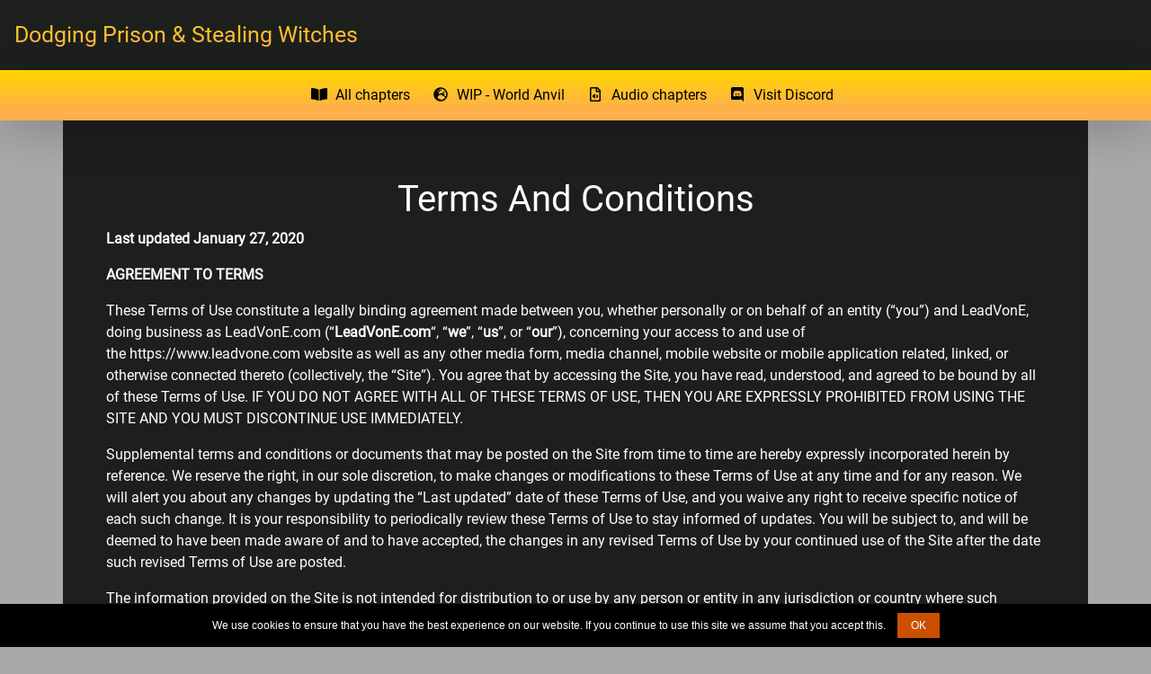

--- FILE ---
content_type: text/html; charset=utf-8
request_url: https://dpasw.com/tac
body_size: 38333
content:
<!DOCTYPE html><html><head><title>DP&amp;SW - Terms and Conditions</title><link rel="stylesheet" href="/vendor/css/bootstrap.min.css"><script src="/vendor/js/jquery.min.js"></script><script src="/vendor/js/bootstrap.min.js"></script><link rel="stylesheet" href="/css/style.css"><link rel="stylesheet" href="/css/application.css"><script src="/vendor/fontawesome-5.12.0/js/all.min.js"></script><script src="/js/core/application.js"></script><script src="/vendor/cookieNotice-1.3.3/cookie.notice.min.js"></script><meta charset="UTF-8"><meta name="description" content="Website for Dodging Prison &amp; Stealing Witches! 

 Harry Potter has been banged up for ten years in the hellhole brig of Azkaban for a crime he didn't commit, and his traitorous brother, the not-really-boy-who-lived, has royally messed things up. After meeting Fate and Death, Harry is given a second chance to squash Voldemort, dodge a thousand years in prison, and snatch everything his hated brother holds dear."><meta name="keywords" content="dpasw, dp&amp;sw, fanfiction, leadvone"><meta name="author" content="LeadVonE"><meta name="viewport" content="width=device-width, initial-scale=1"><meta property="og:title" content="DP&amp;SW - Terms and Conditions"><meta property="twitter:title" content="DP&amp;SW - Terms and Conditions"><meta property="og:description" content="Website for Dodging Prison &amp; Stealing Witches! 

 Harry Potter has been banged up for ten years in the hellhole brig of Azkaban for a crime he didn't commit, and his traitorous brother, the not-really-boy-who-lived, has royally messed things up. After meeting Fate and Death, Harry is given a second chance to squash Voldemort, dodge a thousand years in prison, and snatch everything his hated brother holds dear."><meta property="twitter:description" content="Website for Dodging Prison &amp; Stealing Witches! 

 Harry Potter has been banged up for ten years in the hellhole brig of Azkaban for a crime he didn't commit, and his traitorous brother, the not-really-boy-who-lived, has royally messed things up. After meeting Fate and Death, Harry is given a second chance to squash Voldemort, dodge a thousand years in prison, and snatch everything his hated brother holds dear."><meta property="og:image" content="https://dpasw.com/img/logo-transparent.png"><meta property="twitter:images0" content="https://dpasw.com/img/logo-transparent.png"></head><body><div id="overlay"></div><nav class="header d-flex flex-column flex-md-row align-items-center p-3 shadow-lg"><h4 class="my-0 mr-md-auto font-weight-normal text-center pb-2 pt-2 header-text"><a href="/">Dodging Prison & Stealing Witches</a></h4><nav class="my-2 my-md-0 mr-md-3"><div></div></nav></nav><nav class="navbar-links navbar navbar-expand-md shadow-lg header-links" style="background:linear-gradient(#FFD700  0%, #ffaf4b 80%);"><div class="container-fluid"><button class="navbar-toggler mr-auto" type="button" data-toggle="collapse" data-target="#dpasw-links" aria-expanded="false" aria-controls="dpasw-links"><i class="fas fa-bars mr-2"></i>Menu</button><div class="collapse navbar-collapse" id="dpasw-links"><div class="navbar-nav mx-auto"><div class="nav-item pr-2"><a class="nav-link" href="/chapters" title="A list of all chapters"><i class="fas fa-book-open fa-fw mr-2"></i>All chapters</a></div><div class="nav-item pr-2"><a class="nav-link" href="https://www.worldanvil.com/w/dodging-prison-26-stealing-witches-leadvone" target="_blank"><i class="fas fa-globe-europe fa-fw mr-2" title="DP&amp;SW wiki"></i>WIP - World Anvil</a></div><div class="nav-item pr-2"><a class="nav-link" href="https://anchor.fm/james-coombs3" target="_blank" title="Listen to all audio chapters via different streaming platforms"><i class="far fa-file-audio fa-fw mr-2"></i>Audio chapters</a></div><div class="nav-item pr-2"><a class="nav-link" href="https://discord.gg/k2fCMcG" target="_blank" title="Feel free to visit us on Discord"><i class="fab fa-discord fa-fw mr-2"></i>Visit Discord</a></div></div></div></div></nav><div class="container-md pt-3 footer text-container"><div class="alert d-none" id="alert-message"></div><link rel="stylesheet" href="/css/module/welcome/welcome.css"><div class="p-5"><h1 class="text-center">Terms And Conditions</h1><p data-custom-class="subtitle"><b><strong>Last updated&nbsp;January 27, 2020</strong></b></p>
<p data-custom-class="heading_1"><b><strong>AGREEMENT TO TERMS</strong></b></p>
<p data-custom-class="body_text">These Terms of Use constitute a legally binding agreement made between you, whether personally or on behalf of an entity (“you”) and&nbsp;LeadVonE, doing business as&nbsp;LeadVonE.com&nbsp;(“<b><strong>LeadVonE.com</strong></b>“, “<b><strong>we</strong></b>”, “<b><strong>us</strong></b>”, or “<b><strong>our</strong></b>”), concerning your access to and use of the&nbsp;https://www.leadvone.com&nbsp;website as well as any other media form, media channel, mobile website or mobile application related, linked, or otherwise connected thereto (collectively, the “Site”). You agree that by accessing the Site, you have read, understood, and agreed to be bound by all of these Terms of Use. IF YOU DO NOT AGREE WITH ALL OF THESE TERMS OF USE, THEN YOU ARE EXPRESSLY PROHIBITED FROM USING THE SITE AND YOU MUST DISCONTINUE USE IMMEDIATELY.</p>
<p data-custom-class="body_text">Supplemental terms and conditions or documents that may be posted on the Site from time to time are hereby expressly incorporated herein by reference. We reserve the right, in our sole discretion, to make changes or modifications to these Terms of Use at any time and for any reason. We will alert you about any changes by updating the “Last updated” date of these Terms of Use, and you waive any right to receive specific notice of each such change. It is your responsibility to periodically review these Terms of Use to stay informed of updates. You will be subject to, and will be deemed to have been made aware of and to have accepted, the changes in any revised Terms of Use by your continued use of the Site after the date such revised Terms of Use are posted.</p>
<p data-custom-class="body_text">The information provided on the Site is not intended for distribution to or use by any person or entity in any jurisdiction or country where such distribution or use would be contrary to law or regulation or which would subject us to any registration requirement within such jurisdiction or country. Accordingly, those persons who choose to access the Site from other locations do so on their own initiative and are solely responsible for compliance with local laws, if and to the extent local laws are applicable.</p>
<p data-custom-class="body_text">The Site is intended for users who are at least 18 years old. Persons under the age of 18 are not permitted to use or register for the Site.</p>
<p data-custom-class="heading_1"><b><strong>INTELLECTUAL PROPERTY RIGHTS</strong></b></p>
<p data-custom-class="body_text">Please <a href="https://www.leadvone.com/intellectual-property" class="">see our intellectual property rights statement here</a>.</p>
<p data-custom-class="heading_1"><b><strong>USER REPRESENTATIONS</strong></b></p>
<p data-custom-class="body_text">By using the Site, you represent and warrant that:&nbsp;(1) all registration information you submit will be true, accurate, current, and complete; (2) you will maintain the accuracy of such information and promptly update such registration information as necessary;&nbsp;(3) you have the legal capacity and you agree to comply with these Terms of Use;&nbsp;(4) you are not a minor in the jurisdiction in which you reside; (5) you will not access the Site through automated or non-human means, whether through a bot, script, or otherwise; (6) you will not use the Site for any illegal or unauthorized purpose; and (7) your use of the Site will not violate any applicable law or regulation.</p>
<p data-custom-class="body_text">If you provide any information that is untrue, inaccurate, not current, or incomplete, we have the right to suspend or terminate your account and refuse any and all current or future use of the Site (or any portion thereof).</p>
<p data-custom-class="heading_1"><b><strong>USER REGISTRATION</strong></b></p>
<p data-custom-class="body_text">You may be required to register with the Site. You agree to keep your password confidential and will be responsible for all use of your account and password. We reserve the right to remove, reclaim, or change a username you select if we determine, in our sole discretion, that such username is inappropriate, obscene, or otherwise objectionable.</p>
<p data-custom-class="heading_1"><b><strong>PROHIBITED ACTIVITIES</strong></b></p>
<p data-custom-class="body_text">You may not access or use the Site for any purpose other than that for which we make the Site available. The Site may not be used in connection with any commercial endeavors except those that are specifically endorsed or approved by us.</p>
<p data-custom-class="body_text">As a user of the Site, you agree not to:</p>
<ol>
<li data-custom-class="body_text"><span style="font-weight: 400;">1.&nbsp;Systematically retrieve data or other content from the Site to create or compile, directly or indirectly, a collection, compilation, database, or directory without written permission from us.</span></li>
<li data-custom-class="body_text"><span style="font-weight: 400;">2. Trick, defraud, or mislead us and other users, especially in any attempt to learn sensitive account information such as user passwords.</span></li>
<li data-custom-class="body_text"><span style="font-weight: 400;">3. Circumvent, disable, or otherwise interfere with security-related features of the Site, including features that prevent or restrict the use or copying of any Content or enforce limitations on the use of the Site and/or the Content contained therein.</span></li>
<li data-custom-class="body_text"><span style="font-weight: 400;">4. Disparage, tarnish, or otherwise harm, in our opinion, us and/or the Site.</span></li>
<li data-custom-class="body_text"><span style="font-weight: 400;">5. Use any information obtained from the Site in order to harass, abuse, or harm another person.</span></li>
<li data-custom-class="body_text"><span style="font-weight: 400;">6. Make improper use of our support services or submit false reports of abuse or misconduct.</span></li>
<li data-custom-class="body_text"><span style="font-weight: 400;">7. Use the Site in a manner inconsistent with any applicable laws or regulations.</span></li>
<li data-custom-class="body_text"><span style="font-weight: 400;">8. Use the Site to advertise or offer to sell goods and services.</span></li>
<li data-custom-class="body_text"><span style="font-weight: 400;">9. Upload or transmit (or attempt to upload or to transmit) viruses, Trojan horses, or other material, including excessive use of capital letters and spamming (continuous posting of repetitive text), that interferes with any party’s uninterrupted use and enjoyment of the Site or modifies, impairs, disrupts, alters, or interferes with the use, features, functions, operation, or maintenance of the Site.</span></li>
<li data-custom-class="body_text"><span style="font-weight: 400;">10. Engage in any automated use of the system, such as using scripts to send comments or messages, or using any data mining, robots, or similar data gathering and extraction tools.</span></li>
<li data-custom-class="body_text"><span style="font-weight: 400;">11. Delete the copyright or other proprietary rights notice from any Content.</span></li>
<li data-custom-class="body_text"><span style="font-weight: 400;">12. Attempt to impersonate another user or person or use the username of another user.</span></li>
<li data-custom-class="body_text"><span style="font-weight: 400;">13. Sell or otherwise transfer your profile.</span></li>
<li data-custom-class="body_text"><span style="font-weight: 400;">14. Upload or transmit (or attempt to upload or to transmit) any material that acts as a passive or active information collection or transmission mechanism, including without limitation, clear graphics interchange formats (“gifs”), 1×1 pixels, web bugs, cookies, or other similar devices (sometimes referred to as “spyware” or “passive collection mechanisms” or “pcms”).</span></li>
<li data-custom-class="body_text"><span style="font-weight: 400;">15. Interfere with, disrupt, or create an undue burden on the Site or the networks or services connected to the Site.</span></li>
<li data-custom-class="body_text"><span style="font-weight: 400;">16. Harass, annoy, intimidate, or threaten any of our employees or agents engaged in providing any portion of the Site to you.</span></li>
<li data-custom-class="body_text"><span style="font-weight: 400;">17. Attempt to bypass any measures of the Site designed to prevent or restrict access to the Site, or any portion of the Site.</span></li>
<li data-custom-class="body_text"><span style="font-weight: 400;">18. Except as may be&nbsp;the result of standard search engine or Internet browser usage, use, launch, develop, or distribute any automated system, including without limitation, any spider, robot, cheat utility, scraper, or offline reader that accesses the Site, or using or launching any unauthorized script or other software.</span></li>
<li data-custom-class="body_text"><span style="font-weight: 400;">19. Use a buying agent or purchasing agent to make purchases on the Site.</span></li>
<li data-custom-class="body_text"><span style="font-weight: 400;">20. Make any unauthorized use of the Site, including collecting usernames and/or email addresses of users by electronic or other means for the purpose of sending unsolicited email, or creating user accounts by automated means or under false pretenses.</span></li>
<li data-custom-class="body_text"><span style="font-weight: 400;">21. Use the Site as part of any effort to compete with us or otherwise use the Site and/or the Content for any revenue-generating endeavor or commercial enterprise.</span></li>
</ol>
<p data-custom-class="heading_1"><b><strong>USER GENERATED CONTRIBUTIONS</strong></b></p>
<p data-custom-class="body_text">The Site does not offer users to submit or post content. We may provide you with the opportunity to create, submit, post, display, transmit, perform, publish, distribute, or broadcast content and materials to us or on the Site, including but not limited to text, writings, video, audio, photographs, graphics, comments, suggestions, or personal information or other material (collectively, “Contributions”). Contributions may be viewable by other users of the Site and through third-party websites. As such, any Contributions you transmit may be treated in accordance with the Site Privacy Policy. When you create or make available any Contributions, you thereby represent and warrant that:</p>
<ol>
<li data-custom-class="body_text"><span data-custom-class="body_text"> &nbsp;The creation, distribution, transmission, public display, or performance, and the accessing, downloading, or copying of your Contributions do not and will not infringe the proprietary rights, including but not limited to the copyright, patent, trademark, trade secret, or moral rights of any third party.<br>2. &nbsp;You are the creator and owner of or have the necessary licenses, rights, consents, releases, and permissions to use and to authorize us, the Site, and other users of the Site to use your Contributions in any manner contemplated by the Site and these Terms of Use.<br>
3. &nbsp;You have the written consent, release, and/or permission of each and every identifiable individual person in your Contributions to use the name or likeness of each and every such identifiable individual person to enable inclusion and use of your Contributions in any manner contemplated by the Site and these Terms of Use.<br>
4. &nbsp;Your Contributions are not false, inaccurate, or misleading.<br>
5. &nbsp;Your Contributions are not unsolicited or unauthorized advertising, promotional materials, pyramid schemes, chain letters, spam, mass mailings, or other forms of solicitation.<br>
6. &nbsp;Your Contributions are not obscene, lewd, lascivious, filthy, violent, harassing, libelous, slanderous, or otherwise objectionable (as determined by us).<br>
7. &nbsp;Your Contributions do not ridicule, mock, disparage, intimidate, or abuse anyone.<br>
8. &nbsp;Your Contributions do not advocate the violent overthrow of any government or incite, encourage, or threaten physical harm against another.<br>
9. &nbsp;Your Contributions do not violate any applicable law, regulation, or rule.<br>
10. &nbsp;Your Contributions do not violate the privacy or publicity rights of any third party.<br>
11. &nbsp;Your Contributions do not contain any material that solicits personal information from anyone under the age of 18 or exploits people under the age of 18 in a sexual or violent manner.<br>
12. &nbsp;Your Contributions do not violate any federal or state law concerning child pornography, or otherwise intended to protect the health or well-being of minors;<br>
13. &nbsp;Your Contributions do not include any offensive comments that are connected to race, national origin, gender, sexual preference, or physical handicap.<br>
14. &nbsp;Your Contributions do not otherwise violate, or link to material that violates, any provision of these Terms of Use, or any applicable law or regulation.</span></li></ol>
<p data-custom-class="body_text">Any use of the Site in violation of the foregoing violates these Terms of Use and may result in, among other things, termination or suspension of your rights to use the Site.</p>
<p data-custom-class="heading_1"><b><strong>CONTRIBUTION LICENSE</strong></b></p>
<p data-custom-class="body_text">You and Site agree that we may access, store, process, and use any information and personal data that you provide following the terms of the Privacy Policy and your choices (including settings).</p>
<p data-custom-class="body_text">By submitting suggestions or other feedback regarding the Site, you agree that we can use and share such feedback for any purpose without compensation to you.</p>
<p data-custom-class="body_text">We do not assert any ownership over your Contributions. You retain full ownership of all of your Contributions and any intellectual property rights or other proprietary rights associated with your Contributions. We are not liable for any statements or representations in your Contributions provided by you in any area on the Site. You are solely responsible for your Contributions to the Site and you expressly agree to exonerate us from any and all responsibility and to refrain from any legal action against us regarding your Contributions.</p>
<p style="font-weight: 400;" data-custom-class="heading_1"><b><strong>THIRD-PARTY WEBSITE AND CONTENT</strong></b></p>
<p style="font-weight: 400;" data-custom-class="body_text">The Site may contain (or you may be sent via the Site) links to other websites (“Third-Party Websites”) as well as articles, photographs, text, graphics, pictures, designs, music, sound, video, information, applications, software, and other content or items belonging to or originating from third parties (“Third-Party Content”). Such Third-Party Websites and Third-Party Content are not investigated, monitored, or checked for accuracy, appropriateness, or completeness by us, and we are not responsible for any Third-Party Websites accessed through the Site or any Third-Party Content posted on, available through, or installed from the Site, including the content, accuracy, offensiveness, opinions, reliability, privacy practices, or other policies of or contained in the Third-Party Websites or the Third-Party Content. Inclusion of, linking to, or permitting the use or installation of any Third-Party Websites or any Third-Party Content does not imply approval or endorsement thereof by us. If you decide to leave the Site and access the Third-Party Websites or to use or install any Third-Party Content, you do so at your own risk, and you should be aware these Terms of Use no longer govern. You should review the applicable terms and policies, including privacy and data gathering practices, of any website to which you navigate from the Site or relating to any applications you use or install from the Site. Any purchases you make through Third-Party Websites will be through other websites and from other companies, and we take no responsibility whatsoever in relation to such purchases which are exclusively between you and the applicable third party. You agree and acknowledge that we do not endorse the products or services offered on Third-Party Websites and you shall hold us harmless from any harm caused by your purchase of such products or services. Additionally, you shall hold us harmless from any losses sustained by you or harm caused to you relating to or resulting in any way from any Third-Party Content or any contact with Third-Party Websites.</p>
<p data-custom-class="heading_1"><b><strong>SITE MANAGEMENT</strong></b></p>
<p data-custom-class="body_text">We reserve the right, but not the obligation, to: (1) monitor the Site for violations of these Terms of Use; (2) take appropriate legal action against anyone who, in our sole discretion, violates the law or these Terms of Use, including without limitation, reporting such user to law enforcement authorities; (3) in our sole discretion and without limitation, refuse, restrict access to, limit the availability of, or disable (to the extent technologically feasible) any of your Contributions or any portion thereof; (4) in our sole discretion and without limitation, notice, or liability, to remove from the Site or otherwise disable all files and content that are excessive in size or are in any way burdensome to our systems; and (5) otherwise manage the Site in a manner designed to protect our rights and property and to facilitate the proper functioning of the Site.</p>
<p data-custom-class="heading_1"><b><strong>PRIVACY POLICY</strong></b></p>
<p data-custom-class="body_text">We care about data privacy and security.&nbsp;Please review our Privacy Policy:<b><strong>&nbsp;<a href="https://www.dpasw.com/privacy/">https://www.dpasw.com/privacy/</a></strong></b>.&nbsp;By using the Site, you agree to be bound by our Privacy Policy, which is incorporated into these Terms of Use. Please be advised the Site is hosted in the United States. If you access the Site from the European Union, Asia, or any other region of the world with laws or other requirements governing personal data collection, use, or disclosure that differ from applicable laws in the United States, then through your continued use of the Site, you are transferring your data to the United States, and you expressly consent to have your data transferred to and processed in the United States.&nbsp;Further, we do not knowingly accept, request, or solicit information from children or knowingly market to children. Therefore, in accordance with the U.S. Children’s Online Privacy Protection Act, if we receive actual knowledge that anyone under the age of 13 has provided personal information to us without the requisite and verifiable parental consent, we will delete that information from the Site as quickly as is reasonably practical.</p>
<p data-custom-class="heading_1"><b><strong>TERM AND TERMINATION</strong></b></p>
<p data-custom-class="body_text">These Terms of Use shall remain in full force and effect while you use the Site. WITHOUT LIMITING ANY OTHER PROVISION OF THESE TERMS OF USE, WE RESERVE THE RIGHT TO, IN OUR SOLE DISCRETION AND WITHOUT NOTICE OR LIABILITY, DENY ACCESS TO AND USE OF THE SITE (INCLUDING BLOCKING CERTAIN IP ADDRESSES), TO ANY PERSON FOR ANY REASON OR FOR NO REASON, INCLUDING WITHOUT LIMITATION FOR BREACH OF ANY REPRESENTATION, WARRANTY, OR COVENANT CONTAINED IN THESE TERMS OF USE OR OF ANY APPLICABLE LAW OR REGULATION. WE MAY TERMINATE YOUR USE OR PARTICIPATION IN THE SITE OR DELETE&nbsp;YOUR ACCOUNT AND&nbsp;ANY CONTENT OR INFORMATION THAT YOU POSTED AT ANY TIME, WITHOUT WARNING, IN OUR SOLE DISCRETION.</p>
<p data-custom-class="body_text">If we terminate or suspend your account for any reason, you are prohibited from registering and creating a new account under your name, a fake or borrowed name, or the name of any third party, even if you may be acting on behalf of the third party. In addition to terminating or suspending your account, we reserve the right to take appropriate legal action, including without limitation pursuing civil, criminal, and injunctive redress.</p>
<p data-custom-class="heading_1"><b><strong>MODIFICATIONS AND INTERRUPTIONS&nbsp;</strong></b></p>
<p data-custom-class="body_text">We reserve the right to change, modify, or remove the contents of the Site at any time or for any reason at our sole discretion without notice. However, we have no obligation to update any information on our Site. We also reserve the right to modify or discontinue all or part of the Site without notice at any time. We will not be liable to you or any third party for any modification, price change, suspension, or discontinuance of the Site.</p>
<p data-custom-class="body_text">We cannot guarantee the Site will be available at all times. We may experience hardware, software, or other problems or need to perform maintenance related to the Site, resulting in interruptions, delays, or errors. We reserve the right to change, revise, update, suspend, discontinue, or otherwise modify the Site at any time or for any reason without notice to you. You agree that we have no liability whatsoever for any loss, damage, or inconvenience caused by your inability to access or use the Site during any downtime or discontinuance of the Site. Nothing in these Terms of Use will be construed to obligate us to maintain and support the Site or to supply any corrections, updates, or releases in connection therewith.</p>
<p data-custom-class="heading_1"><b><strong>GOVERNING LAW</strong></b></p>
<p data-custom-class="body_text">These conditions are governed by and interpreted following the laws of Cyprus, and the use of the United Nations Convention of Contracts for the International Sale of Goods is expressly excluded. If your habitual residence is in the EU, and you are a consumer, you additionally possess the protection provided to you by obligatory provisions of the law of your country of residence. LeadVonE and yourself both agree to submit to the non-exclusive jurisdiction of the courts of Cyprus, which means that you may make a claim to defend your consumer protection rights in regards to these Conditions of Use in Cyprus, or in the EU country in which you reside.</p>
<p data-custom-class="heading_1"><b><strong>DISPUTE RESOLUTION</strong></b></p>
<p data-custom-class="heading_2"><b><strong>Binding Arbitration</strong></b></p>
<p data-custom-class="body_text">Any dispute arising out of or in connection with this contract, including any question regarding its existence, validity or termination, shall be referred to and finally resolved by the International Commercial Arbitration Court under the European Arbitration Chamber (Belgium, Brussels, Avenue Louise, 146) according to the Rules of this ICAC, which, as a result of referring to it, is considered as the part of this clause. The number of arbitrators shall be one. The language of the proceedings shall be English.</p>
<p data-custom-class="heading_2"><b><strong>Restrictions</strong></b></p>
<p data-custom-class="body_text">The Parties agree that any arbitration shall be limited to the Dispute between the Parties individually. To the full extent permitted by law, (a) no arbitration shall be joined with any other proceeding; (b) there is no right or authority for any Dispute to be arbitrated on a class-action basis or to utilize class action procedures; and (c) there is no right or authority for any Dispute to be brought in a purported representative capacity on behalf of the general public or any other persons.</p>
<p data-custom-class="heading_2"><b><strong>Exceptions to Arbitration</strong></b></p>
<p data-custom-class="body_text">The Parties agree that the following Disputes are not subject to the above provisions concerning binding arbitration: (a) any Disputes seeking to enforce or protect, or concerning the validity of, any of the intellectual property rights of a Party; (b) any Dispute related to, or arising from, allegations of theft, piracy, invasion of privacy, or unauthorized use; and (c) any claim for injunctive relief. If this provision is found to be illegal or unenforceable, then neither Party will elect to arbitrate any Dispute falling within that portion of this provision found to be illegal or unenforceable and such Dispute shall be decided by a court of competent jurisdiction within the courts listed for jurisdiction above, and the Parties agree to submit to the personal jurisdiction of that court.</p>
<p style="font-weight: 400;" data-custom-class="heading_1"><b><strong>CORRECTIONS</strong></b></p>
<p style="font-weight: 400;" data-custom-class="body_text">There may be information on the Site that contains typographical errors, inaccuracies, or omissions, including descriptions, pricing, availability, and various other information. We reserve the right to correct any errors, inaccuracies, or omissions and to change or update the information on the Site at any time, without prior notice.</p>
<p style="font-weight: 400;" data-custom-class="heading_1"><b><strong>DISCLAIMER</strong></b></p>
<p style="font-weight: 400;" data-custom-class="body_text">THE SITE IS PROVIDED ON AN AS-IS AND AS-AVAILABLE BASIS. YOU AGREE THAT YOUR USE OF THE SITE AND OUR SERVICES WILL BE AT YOUR SOLE RISK. TO THE FULLEST EXTENT PERMITTED BY LAW, WE DISCLAIM ALL WARRANTIES, EXPRESS OR IMPLIED, IN CONNECTION WITH THE SITE AND YOUR USE THEREOF, INCLUDING, WITHOUT LIMITATION, THE IMPLIED WARRANTIES OF MERCHANTABILITY, FITNESS FOR A PARTICULAR PURPOSE, AND NON-INFRINGEMENT. WE MAKE NO WARRANTIES OR REPRESENTATIONS ABOUT THE ACCURACY OR COMPLETENESS OF THE SITE’S CONTENT OR THE CONTENT OF ANY WEBSITES LINKED TO THE SITE AND WE WILL ASSUME NO LIABILITY OR RESPONSIBILITY FOR ANY (1) ERRORS, MISTAKES, OR INACCURACIES OF CONTENT AND MATERIALS, (2) PERSONAL INJURY OR PROPERTY DAMAGE, OF ANY NATURE WHATSOEVER, RESULTING FROM YOUR ACCESS TO AND USE OF THE SITE, (3) ANY UNAUTHORIZED ACCESS TO OR USE OF OUR SECURE SERVERS AND/OR ANY AND ALL PERSONAL INFORMATION AND/OR FINANCIAL INFORMATION STORED THEREIN, (4) ANY INTERRUPTION OR CESSATION OF TRANSMISSION TO OR FROM THE SITE, (5) ANY BUGS, VIRUSES, TROJAN HORSES, OR THE LIKE WHICH MAY BE TRANSMITTED TO OR THROUGH THE SITE BY ANY THIRD PARTY, AND/OR (6) ANY ERRORS OR OMISSIONS IN ANY CONTENT AND MATERIALS OR FOR ANY LOSS OR DAMAGE OF ANY KIND INCURRED AS A RESULT OF THE USE OF ANY CONTENT POSTED, TRANSMITTED, OR OTHERWISE MADE AVAILABLE VIA THE SITE. WE DO NOT WARRANT, ENDORSE, GUARANTEE, OR ASSUME RESPONSIBILITY FOR ANY PRODUCT OR SERVICE ADVERTISED OR OFFERED BY A THIRD PARTY THROUGH THE SITE, ANY HYPERLINKED WEBSITE, OR ANY WEBSITE OR MOBILE APPLICATION FEATURED IN ANY BANNER OR OTHER ADVERTISING, AND WE WILL NOT BE A PARTY TO OR IN ANY WAY BE RESPONSIBLE FOR MONITORING ANY TRANSACTION BETWEEN YOU AND ANY THIRD-PARTY PROVIDERS OF PRODUCTS OR SERVICES. AS WITH THE PURCHASE OF A PRODUCT OR SERVICE THROUGH ANY MEDIUM OR IN ANY ENVIRONMENT, YOU SHOULD USE YOUR BEST JUDGMENT AND EXERCISE CAUTION WHERE APPROPRIATE.</p>
<p style="font-weight: 400;" data-custom-class="heading_1"><b><strong>LIMITATIONS OF LIABILITY</strong></b></p>
<p style="font-weight: 400;" data-custom-class="body_text">IN NO EVENT WILL WE OR OUR DIRECTORS, EMPLOYEES, OR AGENTS BE LIABLE TO YOU OR ANY THIRD PARTY FOR ANY DIRECT, INDIRECT, CONSEQUENTIAL, EXEMPLARY, INCIDENTAL, SPECIAL, OR PUNITIVE DAMAGES, INCLUDING LOST PROFIT, LOST REVENUE, LOSS OF DATA, OR OTHER DAMAGES ARISING FROM YOUR USE OF THE SITE, EVEN IF WE HAVE BEEN ADVISED OF THE POSSIBILITY OF SUCH DAMAGES.&nbsp;NOTWITHSTANDING ANYTHING TO THE CONTRARY CONTAINED HEREIN, OUR LIABILITY TO YOU FOR ANY CAUSE WHATSOEVER AND REGARDLESS OF THE FORM OF THE ACTION, WILL AT ALL TIMES BE LIMITED TO&nbsp;THE AMOUNT PAID, IF ANY, BY YOU TO US&nbsp;DURING THE&nbsp;SIX (6)&nbsp;MONTH PERIOD PRIOR TO ANY CAUSE OF ACTION ARISING. CERTAIN STATE LAWS DO NOT ALLOW LIMITATIONS ON IMPLIED WARRANTIES OR THE EXCLUSION OR LIMITATION OF CERTAIN DAMAGES. IF THESE LAWS APPLY TO YOU, SOME OR ALL OF THE ABOVE DISCLAIMERS OR LIMITATIONS MAY NOT APPLY TO YOU, AND YOU MAY HAVE ADDITIONAL RIGHTS.</p>
<p style="font-weight: 400;" data-custom-class="heading_1"><b><strong>INDEMNIFICATION</strong></b></p>
<p style="font-weight: 400;" data-custom-class="body_text">You agree to defend, indemnify, and hold us harmless, including our subsidiaries, affiliates, and all of our respective officers, agents, partners, and employees, from and against any loss, damage, liability, claim, or demand, including reasonable attorneys’ fees and expenses, made by any third party due to or arising out of:&nbsp;(1) use of the Site; (2) breach of these Terms of Use; (3) any breach of your representations and warranties set forth in these Terms of Use; (4) your violation of the rights of a third party, including but not limited to intellectual property rights; or (5) any overt harmful act toward any other user of the Site with whom you connected via the Site. Notwithstanding the foregoing, we reserve the right, at your expense, to assume the exclusive defense and control of any matter for which you are required to indemnify us, and you agree to cooperate, at your expense, with our defense of such claims. We will use reasonable efforts to notify you of any such claim, action, or proceeding which is subject to this indemnification upon becoming aware of it.</p>
<p style="font-weight: 400;" data-custom-class="heading_1"><b><strong>USER DATA</strong></b></p>
<p style="font-weight: 400;" data-custom-class="body_text">We will maintain certain data that you transmit to the Site for the purpose of managing the performance of the Site, as well as data relating to your use of the Site. Although we perform regular routine backups of data, you are solely responsible for all data that you transmit or that relates to any activity you have undertaken using the Site. You agree that we shall have no liability to you for any loss or corruption of any such data, and you hereby waive any right of action against us arising from any such loss or corruption of such data.</p>
<p style="font-weight: 400;" data-custom-class="heading_1"><b><strong>ELECTRONIC COMMUNICATIONS, TRANSACTIONS, AND SIGNATURES</strong></b></p>
<p style="font-weight: 400;" data-custom-class="body_text">Visiting the Site, sending us emails, and completing online forms constitute electronic communications. You consent to receive electronic communications, and you agree that all agreements, notices, disclosures, and other communications we provide to you electronically, via email and on the Site, satisfy any legal requirement that such communication be in writing. YOU HEREBY AGREE TO THE USE OF ELECTRONIC SIGNATURES, CONTRACTS, ORDERS, AND OTHER RECORDS, AND TO ELECTRONIC DELIVERY OF NOTICES, POLICIES, AND RECORDS OF TRANSACTIONS INITIATED OR COMPLETED BY US OR VIA THE SITE. You hereby waive any rights or requirements under any statutes, regulations, rules, ordinances, or other laws in any jurisdiction which require an original signature or delivery or retention of non-electronic records, or to payments or the granting of credits by any means other than electronic means.</p>
<p style="font-weight: 400;" data-custom-class="heading_1"><b><strong>CALIFORNIA USERS AND RESIDENTS</strong></b></p>
<p style="font-weight: 400;" data-custom-class="body_text">If any complaint with us is not satisfactorily resolved, you can contact the Complaint Assistance Unit of the Division of Consumer Services of the California Department of Consumer Affairs in writing at 1625 North Market Blvd., Suite N 112, Sacramento, California 95834 or by telephone at (800) 952-5210 or (916) 445-1254.</p>
<p style="font-weight: 400;" data-custom-class="heading_1"><b><strong>MISCELLANEOUS</strong></b></p>
<p style="font-weight: 400;" data-custom-class="body_text">These Terms of Use and any policies or operating rules posted by us on the Site or in respect to the Site constitute the entire agreement and understanding between you and us. Our failure to exercise or enforce any right or provision of these Terms of Use shall not operate as a waiver of such right or provision. These Terms of Use operate to the fullest extent permissible by law. We may assign any or all of our rights and obligations to others at any time. We shall not be responsible or liable for any loss, damage, delay, or failure to act caused by any cause beyond our reasonable control. If any provision or part of a provision of these Terms of Use is determined to be unlawful, void, or unenforceable, that provision or part of the provision is deemed severable from these Terms of Use and does not affect the validity and enforceability of any remaining provisions. There is no joint venture, partnership, employment or agency relationship created between you and us as a result of these Terms of Use or use of the Site. You agree that these Terms of Use will not be construed against us by virtue of having drafted them. You hereby waive any and all defenses you may have based on the electronic form of these Terms of Use and the lack of signing by the parties hereto to execute these Terms of Use.</p>
<p style="font-weight: 400;" data-custom-class="heading_1"><b><strong>CONTACT US&nbsp;</strong></b></p>
<p style="font-weight: 400;" data-custom-class="body_text">In order to resolve a complaint regarding the Site or to receive further information regarding use of the Site, <a href="https://leadvone.com/contact/" class="">please contact us here</a>.</p></div><footer class="pt-4 border-top pb-4"><div class="row align-items-center text-center"><div class="col-12 col-md-6 col-lg-3">DP&amp;SW - 2026</div><div class="col-12 col-md-6 col-lg-3"><a href="/privacy">Privacy Policy</a></div><div class="col-12 col-md-6 col-lg-3"><a href="/tac">Terms & Conditions</a></div><div class="col-12 col-md-6 col-lg-3">© LeadVonE</div></div></footer></div></body></html>

--- FILE ---
content_type: text/css; charset=UTF-8
request_url: https://dpasw.com/css/style.css
body_size: 672
content:
@font-face {
    font-family: roboto-regular;
    src: url('/vendor/font-roboto/Roboto-Regular.ttf');
}

* {
    font-family: roboto-regular;
}


body {
    background-color: #A9A9A9;
    color: #fffefe;
}

.cp {
    cursor: pointer;
}

.btn-primary, .btn-primary:focus {
    color: #000;
    background-color: #ffd700;
    border-color: #FFD700;
}

.btn-primary:hover, .btn-primary:active {
    color: #000 !important;
    background-color: #cdae05 !important;
    border-color: #cdae05 !important;
}

a {
    color: #FFD700;
}

a:hover {
    color: #cdae05;
}

.btn:focus, .btn:active {
    outline: none !important;
    box-shadow: none;
}

.header {
    background-color: #1d1f1d;
}

.header-text {
    font-size: 25px;
    background: linear-gradient(#FFD700 0%, #ffaf4b 80%);
    -webkit-background-clip: text;
    -webkit-text-fill-color: transparent;
}

.header-links a, .header-links a:hover {
    color: #000;
}

.header-links a:hover {
    text-decoration: underline;
}


a.member-button {
    color: #FFD700;
    border-color: #FFD700;
}

.bold-letter {
    font: bold 30px sans-serif;
    fill: #FFD700;
}

.bold-text {
    font: bold 20px sans-serif;
    fill: #ffaf4b;
}

.Rrrrr {
    font: bold 20px sans-serif;
    fill: #ffaf4b;
}


a.member-button:hover, a.member-button:active {
    color: #000 !important;
    background-color: #FFD700 !important;
    border-color: #FFD700 !important;
}

.navbar-links {
    background: linear-gradient(#FFD700 0%, #ffaf4b 80%);
}

--- FILE ---
content_type: text/css; charset=UTF-8
request_url: https://dpasw.com/css/application.css
body_size: 343
content:
@keyframes spinner {
    to {
        transform: rotate(360deg);
    }
}

.spinner,
.spinner:before {
    z-index: 5;
    width: 40px;
    height: 40px;
    box-sizing: border-box;
    cursor: not-allowed;
}

.spinner:before {
    content: '';
    display: block;
    border-radius: 100%;
    border: 5px solid #FFD700;
    border-top-color: #333;
    animation: spinner .6s linear infinite;
}

.spinner-absolute {
    position: absolute;
    top: 50%;
    left: 50%;
    margin-top: -10px;
    margin-left: -10px;
}

/* Animations */

.spinner-add,
.spinner-remove {
    animation-fill-mode: both;
    animation-duration: .4s;
}

.spinner-add {
    animation-name: spinner-add;
}

@keyframes spinner-add {
    from {
        transform: scale(0);
    }
    to {
        transform: scale(1);
    }
}

.spinner-remove {
    animation-name: spinner-remove;
}

@keyframes spinner-remove {
    to {
        transform: scale(0);
    }
}

#overlay {
    position: fixed;
    display: none;
    width: 100%;
    height: 100%;
    top: 0;
    left: 0;
    right: 0;
    bottom: 0;
    background-color: rgba(0, 0, 0, 0.5);
    z-index: 2;
    cursor: not-allowed;
}

--- FILE ---
content_type: text/css; charset=UTF-8
request_url: https://dpasw.com/css/module/welcome/welcome.css
body_size: 3323
content:
.container-md {
    padding: 0px;
    background-color: #1d1f1d;
}

footer, .carousel-part, .gray-mail, .chapters {
    margin-left: 15px;
    margin-right: 15px;
}

.logo {
    background: url("/img/logo-transparent.png") no-repeat center;
    background-size: 500px;
    height: 340px;
}

#welcomeCarousel {
    min-height: 310px;
    margin-top: 5px;
    margin-bottom: 5px;
}

h2 {
    color: #FFD700;
}

#welcomeCarousel .chapter-number {
    font-size: 150px;
    color: #FFD700;
}

#welcomeCarousel .row {
    padding-top: 15px;
    padding-bottom: 15px;
}

#welcomeCarousel .picture-height {
    min-height: 260px;
}

.dpasw-logo {
    background: url("/img/logo-transparent.png") no-repeat center;
    background-size: 150px;
    width: 150px;
    height: 150px;
}

.discord-logo {
    background: url("/img/discord-blue.png") no-repeat center;
    background-size: 150px;
    width: 150px;
    height: 150px;
}

.twitter-logo {
    background: url("/img/twitter-blue.png") no-repeat center;
    background-size: 150px;
    width: 150px;
    height: 150px;
}

.twitch-logo {
    background: url("/img/twitch-purple.png") no-repeat center;
    background-size: 150px;
    width: 150px;
    height: 150px;
}

.patreon-logo {
    background: url("/img/patreon-coral.png") no-repeat center;
    background-size: 150px;
    width: 150px;
    height: 150px;
}

@media only screen and (max-width: 991px) {
    #welcomeCarousel {
        min-height: 420px;
    }

    #welcomeCarousel .picture-height {
        min-height: 360px;
    }
}

@media only screen and (max-width: 768px) {
    .discord-logo {
        background-size: 100px;
        width: 100px;
        height: 100px;
    }

    .twitter-logo {
        background-size: 100px;
        width: 100px;
        height: 100px;
    }

    .twitch-logo {
        background-size: 100px;
        width: 100px;
        height: 100px;
    }

    .patreon-logo {
        background-size: 100px;
        width: 100px;
        height: 100px;
    }

    #welcomeCarousel .chapter-number {
        font-size: 100px;
    }

    #welcomeCarousel {
        min-height: 360px;
    }

    #welcomeCarousel .picture-height {
        min-height: 310px;
    }
}

@media only screen and (max-width: 576px) {
    #welcomeCarousel {
        min-height: 350px;
    }

    #welcomeCarousel .picture-height {
        min-height: 300px;
    }

    .logo {
        background: url("/img/logo-transparent.png") no-repeat center;
        background-size: 300px;
        width: 200px;
        height: 240px;
    }
}

@media only screen and (max-width: 400px) {
    #welcomeCarousel {
        min-height: 430px;
    }

    #welcomeCarousel .picture-height {
        min-height: 380px;
    }
}

.gray-mail .fa-user, .gray-mail .fa-key, .gray-mail .fa-at {
    top: 9px;
    left: 5px;
    color: #696d72;
}

.chapters .fa-fw {
    margin-right: 6px;
}

a {
    color: #FFD700;
}

a:hover {
    color: #cdae05;
}

.chapters ul {
    counter-reset: index;
    padding: 0;
    max-width: 500px;
}

/* List element */
.chapters li {
    display: flex;
    align-items: center;
    padding: 12px 0;
    box-sizing: border-box;
}

/* Element counter */
.chapters .chapter {
    font-size: 1.5rem;
    text-align: right;
    font-weight: bold;
    min-width: 50px;
    padding-right: 12px;
    background: linear-gradient(#FFD700 0%, #ffaf4b 80%);
    -webkit-background-clip: text;
    -webkit-text-fill-color: transparent;

}

/*!* Element separation *!*/
.chapters li + li {
    border-top: 1px solid rgba(255, 255, 255, 0.2);
}



.chapters a {
    font-size: 18px;
    color: white;
}

.future-chapters-single {
    font-size: 18px;
}
.future-chapters-single:not(:last-child) {
    margin-bottom: 5px;
}

.chapters a:hover {
    color: white;
    text-decoration: inherit;
}

.chapters, .gray-mail, .future-chapters {
    padding: 15px;
}
.future-chapters {
    padding-top: 30px;
    padding-bottom: 30px;
}

.carousel-part, .gray-mail, .chapters, .future-chapters {
    border-top: 2px solid #FFD700;
}

.gray-mail {
    border-bottom: 2px solid #FFD700;
}

.welcome-logo {
    padding-bottom: 15px;
}

--- FILE ---
content_type: application/javascript; charset=UTF-8
request_url: https://dpasw.com/js/core/application.js
body_size: 2384
content:
$.ajaxSetup({
    statusCode: {
        403: function () {
            window.location = '/';
        }
    }
});

function showLoading(el, static_pos) {
    let elObject = $(el);
    $('#overlay').show();
    let spinner = elObject.children('.spinner');
    if (spinner.length && !spinner.hasClass('spinner-remove')) return null;
    !spinner.length && (spinner = $('<div class="spinner' + (static_pos ? '' : ' spinner-absolute') + '"/>').appendTo(elObject));
    animateSpinner(spinner, 'add');

    if (el === 'body') {
        elObject.css('overflow', 'hidden');
    }
}

function hideLoading(el, complete) {
    let elObject = $(el);
    $('#overlay').hide();
    let spinner = elObject.children('.spinner');
    spinner.length && animateSpinner(spinner, 'remove', complete);
    if (el === 'body') {
        elObject.css('overflow', 'auto');
    }
}

function animateSpinner(el, animation, complete) {
    let elObject = $(el);
    if (elObject.data('animating')) {
        elObject.removeClass(elObject.data('animating')).data('animating', null);
        elObject.data('animationTimeout') && clearTimeout(elObject.data('animationTimeout'));
    }
    elObject.addClass('spinner-' + animation).data('animating', 'spinner-' + animation);
    elObject.data('animationTimeout', setTimeout(function () {
        animation === 'remove' && elObject.remove();
        complete && complete();
    }, parseFloat(elObject.css('animation-duration')) * 1000));
}

function alertMessage(message, status) {
    status = status || undefined;
    const messageContainer = $('#alert-message');
    messageContainer.removeClass('alert-danger');
    messageContainer.removeClass('alert-success');
    messageContainer.removeClass('alert-warning');

    switch (status) {
        case 'success':
            messageContainer.addClass('alert-success');
            break;
        case 'warning':
            messageContainer.addClass('alert-warning');
            break;
        default:
            messageContainer.addClass('alert-danger');
            break;
    }
    messageContainer.text(message);
    messageContainer.removeClass('d-none');
}

/**
 *
 * @param {string} url
 * @param {object} data
 * @param {string} method
 * @param {string} _csrf
 */
function sendAjaxCall(url, data, method, _csrf,) {
    if (url === undefined || data === undefined || method === undefined || _csrf === undefined) {
        alertMessage('Unknown error');
        return;
    }
    showLoading('body');

    $.ajax({
        url: url,
        method: method,
        dataType: 'JSON',
        data: data.serializeArray(),
        headers: {'X-CSRF-Token': _csrf}
    }).done(function (response) {
        if (response.error) {
            $.each(response.messages, function (source, message) {
                $('#' + source + '-helper').text(message);
            });
            hideLoading('body');
        }

        if (response.redirect) {
            window.location = response.url;
        }

        if (response.reload) {
            location.reload();
        }
    }).fail(function (response) {
        alertMessage('Unknown error');
        hideLoading('body');
    })
}